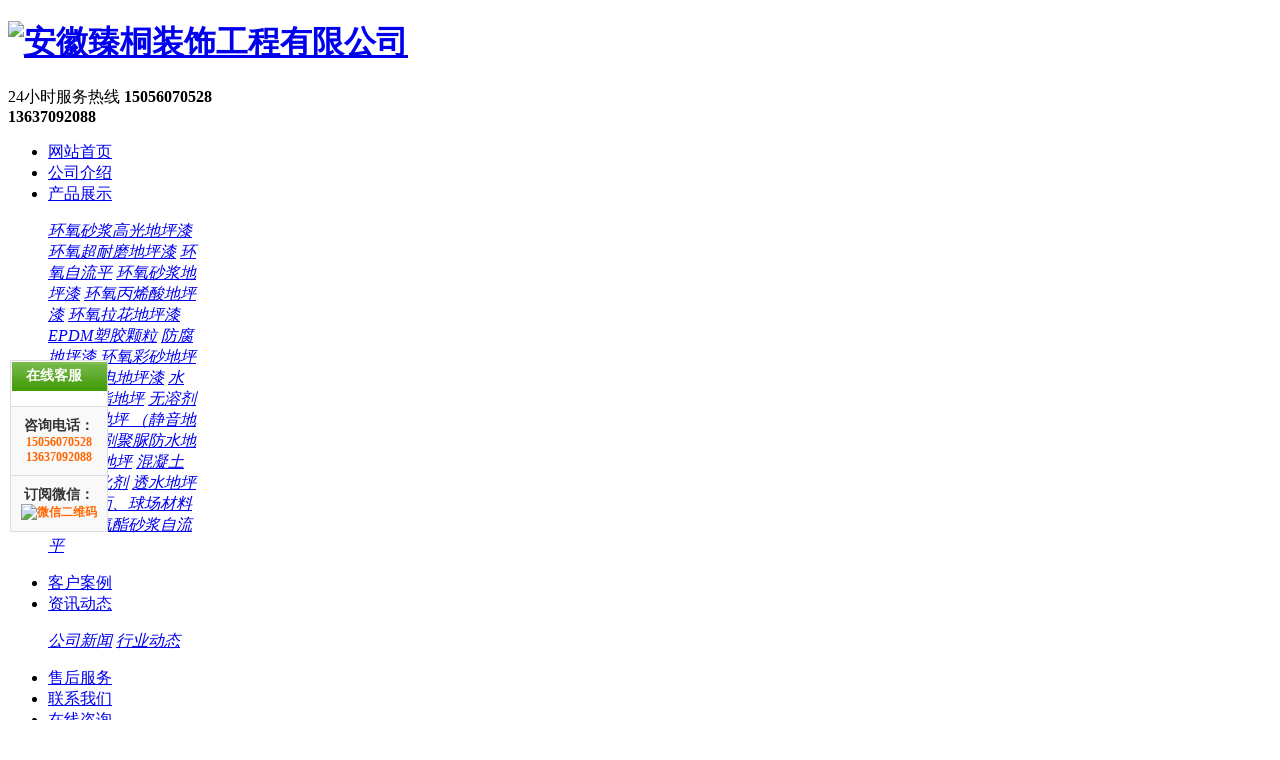

--- FILE ---
content_type: text/html; charset=utf-8
request_url: http://anhuiztzs.com/index.php?c=content&a=show&id=51
body_size: 4050
content:
<!DOCTYPE html PUBLIC "-//W3C//DTD XHTML 1.0 Transitional//EN" "http://www.w3.org/TR/xhtml1/DTD/xhtml1-transitional.dtd">
<html xmlns="http://www.w3.org/1999/xhtml">
<head>
<meta http-equiv="Content-Type" content="text/html; charset=utf-8" />
<title>环氧超耐磨地坪漆-环氧超耐磨地坪漆-产品展示-安徽臻桐装饰工程有限公司</title>
<meta name="Keywords" content="环氧超耐磨地坪漆,产品展示,环氧地坪,混凝土密封固化剂_,环氧自流平漆,安徽臻桐装饰工程有限公司" />
<meta name="Description" content="安徽臻桐装饰工程有限公司主要有砂浆环氧地坪漆，自流平环氧地坪漆，环氧防静电地坪漆，环氧防静电自流平地坪漆，水性环氧地坪漆，环氧树脂胶等几大系列数十种产品" />
<meta http-equiv="X-UA-Compatible"content="IE=9; IE=8; IE=7; IE=EDGE">
<meta name="format-detection" content="telephone=no">
<link href="/views/default/css/base.css" rel="stylesheet" type="text/css" />
<link href="/views/default/css/Layout.css" rel="stylesheet" type="text/css" />
<script type="text/javascript" src="/views/default/js/jquery1.42.min.js"></script>
<script type="text/javascript" src="/views/default/js/jquery.SuperSlide.2.1.1.js"></script>
<script type="text/javascript" src="/views/default/js/jquery.jqzoom.js"></script>
<script type="text/javascript" src="/views/default/js/base.js"></script>
<script type="text/javascript" src="/views/default/js/scrollReveal.js"></script>
<script>
(function(b,a,e,h,f,c,g,s){b[h]=b[h]||function(){(b[h].c=b[h].c||[]).push(arguments)};
b[h].s=!!c;g=a.getElementsByTagName(e)[0];s=a.createElement(e);
s.src="//s.union.360.cn/"+f+".js";s.defer=!0;s.async=!0;g.parentNode.insertBefore(s,g)
})(window,document,"script","_qha",428718,false);
</script>
</head>
<body>
<!-- 公共头部 begin -->
<div class="head">
  <div class="container">
    <div class="logo fl"> <a href="/" title="安徽臻桐装饰工程有限公司">
      <h1><img src="/views/default/images/logo.png" height="88" width="" alt="安徽臻桐装饰工程有限公司" title="安徽臻桐装饰工程有限公司"></h1>
      </a> </div>
    <!-- <div class="logo-text fl">

      <h3>安徽臻桐装饰工程有限公司</h3>

    </div> -->
    <div class="head-tel fr"> <span>24小时服务热线</span> <strong>15056070528<br><!--电话-->13637092088<!--电话--></strong> </div>
  </div>
</div>
<!-- 公共头部 end -->
<!-- nav begin -->
<div class="nav ">
  <div class="container">
    <ul id="nav">
      <li ><a href="/" >网站首页</a></li>
            <li class=" nav1" onmouseover="showMenu(1);" onmouseout="hiddMenu(1);" style="width:150.5px;">  <a  id="menuA1" href="/index.php?c=content&a=list&catid=1">公司介绍</a>  </li>
            <li class="on nav2" onmouseover="showMenu(2);" onmouseout="hiddMenu(2);" style="width:150.5px;">  <a  id="menuA2" href="/index.php?c=content&a=list&catid=2">产品展示</a>         <dl class="hide" id="menu2">
           <em><a href="/index.php?c=content&a=list&catid=9">环氧砂浆高光地坪漆</a></em>  <em><a href="/index.php?c=content&a=list&catid=10">环氧超耐磨地坪漆</a></em>  <em><a href="/index.php?c=content&a=list&catid=11">环氧自流平</a></em>  <em><a href="/index.php?c=content&a=list&catid=12">环氧砂浆地坪漆</a></em>  <em><a href="/index.php?c=content&a=list&catid=13">环氧丙烯酸地坪漆</a></em>  <em><a href="/index.php?c=content&a=list&catid=14">环氧拉花地坪漆</a></em>  <em><a href="/index.php?c=content&a=list&catid=16">EPDM塑胶颗粒</a></em>  <em><a href="/index.php?c=content&a=list&catid=17">防腐地坪漆</a></em>  <em><a href="/index.php?c=content&a=list&catid=18">环氧彩砂地坪漆</a></em>  <em><a href="/index.php?c=content&a=list&catid=19">防静电地坪漆</a></em>  <em><a href="/index.php?c=content&a=list&catid=20">水性聚氨酯地坪</a></em>  <em><a href="/index.php?c=content&a=list&catid=21">无溶剂聚氨酯地坪 （静音地坪）</a></em>  <em><a href="/index.php?c=content&a=list&catid=22">手刷聚脲防水地坪</a></em>  <em><a href="/index.php?c=content&a=list&catid=23">屋面地坪</a></em>  <em><a href="/index.php?c=content&a=list&catid=24">混凝土密封固化剂</a></em>  <em><a href="/index.php?c=content&a=list&catid=25">透水地坪</a></em>  <em><a href="/index.php?c=content&a=list&catid=26">彩色路面、球场材料</a></em>  <em><a href="/index.php?c=content&a=list&catid=27">水性聚氨酯砂浆自流平</a></em>         </dl>
         </li>
            <li class=" nav3" onmouseover="showMenu(3);" onmouseout="hiddMenu(3);" style="width:150.5px;">  <a  id="menuA3" href="/index.php?c=content&a=list&catid=3">客户案例</a>  </li>
            <li class=" nav4" onmouseover="showMenu(4);" onmouseout="hiddMenu(4);" style="width:150.5px;">  <a  id="menuA4" href="/index.php?c=content&a=list&catid=4">资讯动态</a>         <dl class="hide" id="menu4">
           <em><a href="/index.php?c=content&a=list&catid=7">公司新闻</a></em>  <em><a href="/index.php?c=content&a=list&catid=8">行业动态</a></em>         </dl>
         </li>
            <li class=" nav5" onmouseover="showMenu(5);" onmouseout="hiddMenu(5);" style="width:150.5px;">  <a  id="menuA5" href="/index.php?c=content&a=list&catid=5">售后服务</a>  </li>
            <li class=" nav6" onmouseover="showMenu(6);" onmouseout="hiddMenu(6);" style="width:150.5px;">  <a  id="menuA6" href="/index.php?c=content&a=list&catid=6">联系我们</a>  </li>
            <li class=" nav15" onmouseover="showMenu(15);" onmouseout="hiddMenu(15);" style="width:150.5px;">  <a  id="menuA15" href="/index.php?c=content&a=list&catid=15">在线咨询</a>  </li>
          </ul>
  </div>
</div>
<script>



    $("#nav li:has(dl)").hover(function(){



        $(this).children("dl").stop(true,true).slideDown(400);



    },function(){



        $(this).children("dl").stop(true,true).slideUp("fast");



    });



    function headmini(){



        //获取滚动条的高度



        $(window).scroll(function(){



            var scrtop = $(window).scrollTop();



            //head-mini



            var head_mini=$('.nav');



            if (scrtop>125) {



                head_mini.addClass('navfixed')



            }else{



                head_mini.removeClass('navfixed')



            }



        })



    };



    headmini();



</script>
<!-- nav end -->
<!--首页banner begin-->
<div class="banner">
  <div class="banner-hd">
    <ul class="ydl c">
            <li style="background:url(uploadfiles/image/202106/129.jpg) no-repeat center center" ></li>
            <li style="background:url(uploadfiles/image/202106/127.jpg) no-repeat center center" ></li>
          </ul>
    <!-- 小导航 -->
    <div class="num">
      <ul>
      </ul>
    </div>
  </div>
  <script type="text/javascript">

        $('.banner-hd').find(".prev,.next").fadeTo("show",0.4);

        /*鼠标移过某个按钮 高亮显示*/

        $(".banner-hd").slide({ titCell:".num ul" , mainCell:".ydl" , effect:"fold", autoPlay:true, delayTime:700 , autoPage:"<li></li>" });

    </script>
</div>
<!--首页banner end-->
<div class="ny-main">
  <div class="container  c"> <div class="ny-left fl">
  <div class="column-title txt-c col-white"> <em>产品中心</em> <span>为您提供地坪工程整体解决技术方案</span> </div>
  <ul class='ctitle1 on menu_body c'>
                <li class="menu_head "><a href='/index.php?c=content&a=list&catid=9' target=''>环氧砂浆高光地坪漆</a></li>
                <li class="menu_head on"><a href='/index.php?c=content&a=list&catid=10' target=''>环氧超耐磨地坪漆</a></li>
                <li class="menu_head "><a href='/index.php?c=content&a=list&catid=11' target=''>环氧自流平</a></li>
                <li class="menu_head "><a href='/index.php?c=content&a=list&catid=12' target=''>环氧砂浆地坪漆</a></li>
                <li class="menu_head "><a href='/index.php?c=content&a=list&catid=13' target=''>环氧丙烯酸地坪漆</a></li>
                <li class="menu_head "><a href='/index.php?c=content&a=list&catid=14' target=''>环氧拉花地坪漆</a></li>
                <li class="menu_head "><a href='/index.php?c=content&a=list&catid=16' target=''>EPDM塑胶颗粒</a></li>
                <li class="menu_head "><a href='/index.php?c=content&a=list&catid=17' target=''>防腐地坪漆</a></li>
                <li class="menu_head "><a href='/index.php?c=content&a=list&catid=18' target=''>环氧彩砂地坪漆</a></li>
                <li class="menu_head "><a href='/index.php?c=content&a=list&catid=19' target=''>防静电地坪漆</a></li>
                <li class="menu_head "><a href='/index.php?c=content&a=list&catid=20' target=''>水性聚氨酯地坪</a></li>
                <li class="menu_head "><a href='/index.php?c=content&a=list&catid=21' target=''>无溶剂聚氨酯地坪 （静音地坪）</a></li>
                <li class="menu_head "><a href='/index.php?c=content&a=list&catid=22' target=''>手刷聚脲防水地坪</a></li>
                <li class="menu_head "><a href='/index.php?c=content&a=list&catid=23' target=''>屋面地坪</a></li>
                <li class="menu_head "><a href='/index.php?c=content&a=list&catid=24' target=''>混凝土密封固化剂</a></li>
                <li class="menu_head "><a href='/index.php?c=content&a=list&catid=25' target=''>透水地坪</a></li>
                <li class="menu_head "><a href='/index.php?c=content&a=list&catid=26' target=''>彩色路面、球场材料</a></li>
                <li class="menu_head "><a href='/index.php?c=content&a=list&catid=27' target=''>水性聚氨酯砂浆自流平</a></li>
              </ul>
  <div class="ny-contact "> <img src="/views/default/images/ny-contact.jpg" height="100" width="270">
    <div class="content">
      <p class="info">
        <!--网站left联系方式--><span style="line-height:2;font-size:14px;"><strong>安徽臻桐装饰工程有限公司</strong></span><br />
<p>
	<span style="line-height:2;font-size:14px;"> 手 机：15056070528</span>
</p>
<p>
	<span style="line-height:2;font-size:14px;"><span style="font-size:14px;line-height:2;">电话：13637092088</span><br />
</span>
</p>
<span style="line-height:2;font-size:14px;"> 地 址：安徽省合肥市经济技术开发区繁华大道南,松谷路西凤凰商务中心凤凰城酒店2-2202室</span><!--网站left联系方式-->
      </p>
    </div>
  </div>
</div>
<script>

    $(function(){

        $(".ctitle1 li").click(function(){

            $(this).children(".ctitle2").slideDown().parent("li").siblings("li").children(".ctitle2").hide();



        })

        $(".ctitle1 li:has('.on')").addClass("on");

    })

</script>
    <div class="ny-right fr">
      <div class="position"> <span>当前位置:<a href="/">首页</a> > <a > <a href="/index.php?c=content&a=list&catid=2" title="产品展示">产品展示</a> &gt;&nbsp;&nbsp;<a href="/index.php?c=content&a=list&catid=10" title="环氧超耐磨地坪漆">环氧超耐磨地坪漆</a></a> </span> </div>
      <link rel="stylesheet" type="text/css" href="/views/default/css/style.css">
      <div id="nr-container">
        <div class="nr-title"> 环氧超耐磨地坪漆 </div>
        <div class="nr-info"> 发布时间：2021-07-07 08:42   点击次数：
          <script type="text/javascript" src="/index.php?c=api&a=hits&id=51&hits=275"></script>
        </div>
        <div class="nr-content">
          <p><span style="font-size: 16px;"><div align="center">
	<img src="/uploadfiles/image/202107/9.jpg" alt="" /><br />
</div></span></p>
          <p><br/>
          </p>
          <div class="prev"> 上一条:<a href='/index.php?c=content&a=show&id=50'>环氧超耐磨地坪漆</a> </div>
          <div class="next"> 下一条:<a href='/index.php?c=content&a=show&id=52'>环氧超耐磨地坪漆</a>  </div>
          <div class="returnbt">
            <input type='button' value='返 回' OnClick='history.back();'>
          </div>
        </div>
      </div>
    </div>
  </div>
</div>
<!-- 公共底部 begin -->
<div class="foot">
  <div class="container">
    <div class="foot-left fl">
      <div class="foot-nav c">
        <dl>
          <dt>Quick Navigation</dt>
          <dd><a href="/">网站首页</a></dd>
                    <dd class="mainlevel"><a href="/index.php?c=content&a=list&catid=1"   >公司介绍</a></dd>
                    <dd class="mainlevel"><a href="/index.php?c=content&a=list&catid=2"   >产品展示</a></dd>
                    <dd class="mainlevel"><a href="/index.php?c=content&a=list&catid=3"   >客户案例</a></dd>
                    <dd class="mainlevel"><a href="/index.php?c=content&a=list&catid=4"   >资讯动态</a></dd>
                    <dd class="mainlevel"><a href="/index.php?c=content&a=list&catid=5"   >售后服务</a></dd>
                    <dd class="mainlevel"><a href="/index.php?c=content&a=list&catid=6"   >联系我们</a></dd>
                    <dd class="mainlevel"><a href="/index.php?c=content&a=list&catid=15"   >在线咨询</a></dd>
                  </dl>
      </div>
      <div><p>
	地址：安徽省合肥市经济技术开发区繁华大道南,松谷路西凤凰商务中心凤凰城酒店2-2202室&nbsp;
</p>
<p>
	联系电话：15056070528 / 13637092088
</p>
<p>
	版权所有 &copy; 安徽臻桐装饰工程有限公司 <a href="https://beian.miit.gov.cn/" target="_blank">皖ICP备17000962号-3</a> 
</p></div>
    </div>
    <div class="wechat fl c"> <img src="uploadfiles/image/202106/132.jpg" height="142" width="142" class="fl" alt="官方微信" title="官方微信"> </div>
    <div class="foot-tel fr"> <em class="fr">全国服务热线</em> <strong class="fr"><!--电话-->13637092088<!--电话--></strong> <strong class="fr">15056070528</strong> <span class="fr">
      <!--周一到周五 9:00~18:00-->
      </span> </div>
  </div>
</div>
<!-- 公共底部 end -->
<script>

(function(){

    window.scrollReveal = new scrollReveal({ reset: false, move: '50px'});

})();

</script>

<script>
(function(b,a,e,h,f,c,g,s){b[h]=b[h]||function(){(b[h].c=b[h].c||[]).push(arguments)};
b[h].s=!!c;g=a.getElementsByTagName(e)[0];s=a.createElement(e);
s.src="//s.union.360.cn/"+f+".js";s.defer=!0;s.async=!0;g.parentNode.insertBefore(s,g)
})(window,document,"script","_qha",428718,false);
</script>

<script type="text/javascript" src="statics/js/online_qq.js"></script>
<link rel="stylesheet" type="text/css" href="statics/css/online_qq.css">
<div class="online-qq">
<dl class="qq_content">
<dt>在线客服</dt>
<dd class="qq">
</dd>
<dd class="tel"> 咨询电话：<br />
<strong>15056070528</strong><br /><strong>13637092088</strong><br /></dd>
<dd class="tel"> 订阅微信：<br />
<strong><img src="uploadfiles/image/202106/132.jpg" height="102" width="102" alt="微信二维码"></strong><br /></dd>
</dl>
<div class="foot"></div>
</div>
<style>

.online-qq .foot{display:none;}

</style>
</body></html>

--- FILE ---
content_type: text/css
request_url: http://anhuiztzs.com/statics/css/online_qq.css
body_size: 428
content:
@charset "utf-8";
/* CSS Document */

.online-qq{position:fixed;top:50%;left:10px;z-index:200}
.online-qq .qq_content{background:#fff;margin:0;padding:0;}
.online-qq .qq_content dt{background:url(../images/online_qq1.png) no-repeat;color:#fff;font-size:14px;font-weight:bold;padding:6px 15px;border:1px solid #ddd;border-bottom:0;}

.online-qq .qq_content .qq{padding:10px 10px 5px;margin:0;border:1px solid #ddd;border-top:0}
.online-qq .qq_content .qq p{background:url(../images/online_qq1.png) repeat-x 0 -33px;margin:0 0 5px}
.online-qq .qq_content .qq a{border:1px solid #ddd;display:block;background:url(../images/online_qq1.png) no-repeat 10px -72px;height:23px;line-height:23px;padding:0 18px 0 30px}
.online-qq .qq_content .tel{background:#f9f9f9;padding:10px;margin:0;text-align:center;font-size:14px;font-weight:bold;color:#333;border:1px solid #ddd;border-top:0}
.online-qq .qq_content .tel strong{font-size:12px;color:#f60}
.online-qq .foot{border:1px solid #ddd;background:#f1f1f1;height:2px;overflow:hidden;margin:0 5px;border-top:0}

--- FILE ---
content_type: application/javascript
request_url: http://anhuiztzs.com/statics/js/online_qq.js
body_size: 341
content:
$(document).ready(function(){
	$(".online-qq").floatadv();
});

jQuery.fn.floatadv = function(loaded) {
	var obj = this;
	body_height = parseInt($(window).height());
	block_height = parseInt(obj.height());
	
	top_position = parseInt((body_height*(50/100)) - (block_height*(50/100)) + $(window).scrollTop());
	if (body_height < block_height) { top_position = 0 + $(window).scrollTop(); };
	
	if(!loaded) {
		obj.css({'position': 'absolute'});
		obj.css({ 'top': top_position });
		$(window).bind('resize', function() { 
			obj.floatadv(!loaded);
		});
		$(window).bind('scroll', function() { 
			obj.floatadv(!loaded);
		});
	} else {
		obj.stop();
		obj.css({'position': 'absolute'});
		obj.animate({ 'top': top_position }, 400, 'linear');
	}
}